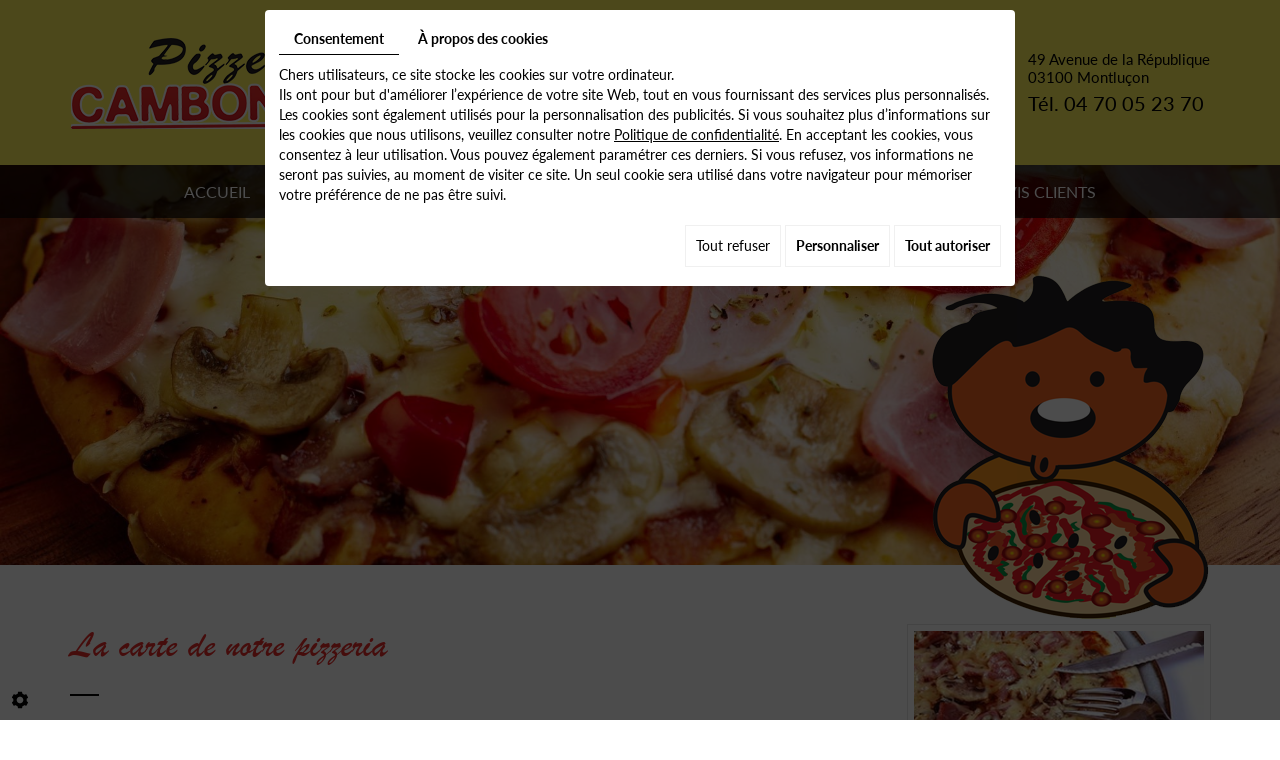

--- FILE ---
content_type: text/html; charset=UTF-8
request_url: https://www.pizza-montlucon-cambonense.fr/fr/en-livraison
body_size: 17935
content:
                                                <!doctype html>
<html lang="fr">
    <head>
        
        <meta charset="utf-8">
        <title>Carte pizzeria Montluçon - Pizza Cambonense</title>
        <meta name="description" content="Découvrez la carte de notre pizzeria à Montluçon et faites votre choix en toute facilité ! Livraison sur Montluçon, Desertines, Domerat, Saint-Victor, Lauvault-Saint-Anne, Premilhat et Saut.">
        <meta name="language" content="fr">
        <meta name="Geography" content="Montluçon, FR, 03100">
        <meta name="customer" content="FR-C11027">
        <meta name="author" content="">
        <meta name="copyright" content="Proximedia" /><meta name="robots" content="FOLLOW" />
        <meta http-equiv="imagetoolbar" content="no">
        <meta http-equiv="X-UA-Compatible" content="IE=edge,chrome=1">
		<meta name="google-site-verification" content="pO_TVJu6B1bhlfCcv0cBNUqr6RBbH6bVkw4cTZvK9dw" />
        <link rel="icon" href="https://www.pizza-montlucon-cambonense.fr/media/images/favicon.png" type="image/x-icon">
        <meta name="viewport" content="width=device-width, initial-scale=1">

        <link rel="stylesheet" href="https://cdnnen.proxi.tools/assets/Core/libs/font-awesome-4/css/font-awesome.min.css" type="text/css" media="all"/>
<link rel="stylesheet" href="https://cdnnen.proxi.tools/assets/Core/libs/jquery/fancybox/jquery.fancybox.css" type="text/css" media="all"/>
<link rel="stylesheet" href="https://cdnnen.proxi.tools/assets/Core/libs/superbanner/camera.css" type="text/css" media="all"/>
<link rel="stylesheet" href="https://cdnnen.proxi.tools/assets/Core/libs/galleryn/galleryn.css" type="text/css" media="all"/>
<link rel="stylesheet" href="https://cdnnen.proxi.tools/assets/Core/styles/validationEngine/validationEngine.jquery.css" type="text/css" media="all"/>
<link rel="stylesheet" href="https://cdnnen.proxi.tools/assets/Core/styles/validationEngine/template.css" type="text/css" media="all"/>
<link rel="stylesheet" href="https://cdnnen.proxi.tools/res/bebook/css/front/bizbook.css" type="text/css" media="all"/>
<link rel="stylesheet" href="https://cdnnen.proxi.tools/assets/Core/libs/frogadmin/jquery-ui-1.7.1.custom.css" type="text/css" media="all"/>
<link rel="stylesheet" href="https://cdnnen.proxi.tools/assets/Core/libs/uploadify/uploadify.css" type="text/css" media="all"/>
<link rel="stylesheet" href="https://www.pizza-montlucon-cambonense.fr/media/css/template.css" type="text/css" media="all"/>
<link rel="stylesheet" href="https://www.pizza-montlucon-cambonense.fr/media/css/custom.css" type="text/css" media="all"/>
<link rel="stylesheet" href="https://cdnnen.proxi.tools/assets/Contactv2/styles/front/contactv2-default.css" type="text/css" media="all"/>
<link rel="stylesheet" href="https://cdnnen.proxi.tools/assets/Guestbookv2/styles/front/guestbookv2.css" type="text/css" media="all"/>
<link rel="stylesheet" href="https://cdnnen.proxi.tools/assets/Core/styles/sandwich.css" type="text/css" media="all"/>
		
		<script type="text/javascript" src="https://cdnnen.proxi.tools/assets/Core/libs/jquery/jquery.1.7.2.js"></script>
<script type="text/javascript" src="https://cdnnen.proxi.tools/assets/Core/libs/jquery/jquery.ui.js"></script>
<script type="text/javascript" src="https://cdnnen.proxi.tools/assets/Core/libs/jquery/jquery.lazyload.min.js"></script>
<script type="text/javascript" src="https://cdnnen.proxi.tools/assets/Core/libs/jquery/jPages/jPages.js"></script>
<script type="text/javascript" src="https://cdnnen.proxi.tools/assets/Core/libs/galleryn/galleryn.js"></script>

		            <meta property="og:title" content="Carte pizzeria Montluçon - Pizza Cambonense">
            <meta property="og:type" content="website">
            <meta property="og:url" content="https://www.pizza-montlucon-cambonense.fr">
            <meta property="og:image" content="https://www.pizza-montlucon-cambonense.fr/media/images/logo.png">
            <meta property="og:site_name" content="CAMBONENSE">
                
        
        <script type="text/javascript">
            $(function() {
                $('#my-mmenu').mmenu({
                   "extensions": ["border-full", "pagedim-black"]
                });
            });
        </script>
        
        <script type="text/javascript" src="https://cdnnen.proxi.tools/assets/Core/libs/superbanner/jquery.easing.1.3.js"></script>
<script type="text/javascript" src="https://cdnnen.proxi.tools/assets/Core/libs/superbanner/camera.min.js"></script>
        <script type="text/javascript">
    $(document).ready(function() {
        if (window.matchMedia("(max-width: 767px)").matches) {
            if ($('#js-marketingSlider').length) {
                $("#js-marketingSlider").camera({
                    height: "300px", /* à modifier */
                    navigation: false,
                    playPause: false,
                    loader: 'none'
                });
            } ;
        } else if (window.matchMedia("(max-width: 991px)").matches) {
            if ($('#js-marketingSlider').length) {
                $("#js-marketingSlider").camera({
                    height: "400px", /* à modifier */
                    navigation: false,
                    playPause: false,
                    loader: 'none'
                });
            } ;
        } else {
            if ($('#js-marketingSlider').length) {
                $("#js-marketingSlider").camera({
                    height: "400px", /* à modifier */
                    navigation: false,
                    playPause: false,
                    loader: 'none'
                });
            } ;
        }
    });
    </script>
<link rel="canonical" href="https://www.pizza-montlucon-cambonense.fr/fr/en-livraison"></head>
<body class="pageTemplate">
<div class="mm-page">
    <header id="top">
        <div class='container'>
           <div class="row">
             <div class="col-sm-4">
					<div id="logo">
						<a href="/" title="CAMBONENSE">
							<img src="https://www.pizza-montlucon-cambonense.fr/media/images/logo.png" alt="CAMBONENSE" class="logo">
						</a>
					</div>
             </div>
             <div class="col-sm-4">
                 <img src="https://www.pizza-montlucon-cambonense.fr/media/images/logo01.png" alt="Saveur Authentigue" title="Saveur Authentigue" class="logo01">
             </div>
             <div class="col-sm-4">
					<div itemscope itemtype="http://schema.org/LocalBusiness" class="vcard">
						<div itemprop="name" class="fn org">CAMBONENSE</div>
						<div class="adr" itemprop="address" itemscope itemtype="http://schema.org/PostalAddress">
							<div itemprop="streetAddress" class="street-address">49 Avenue de la République  </div>
							<span itemprop="postalCode" class="postal-code">03100</span>
							<span itemprop="addressLocality" class="locality">Montluçon</span>
						</div>
						  <div class="tel work">
							Tél. <a tabIndex="-1" href="tel:04 70 05 23 70"><span itemprop="telephone">04 70 05 23 70</span></a>
						  </div>
						  <div class="tel cell">
							<a tabIndex="-1" href="tel:"><span itemprop="telephone"></span></a>
						  </div>
                        <div class="mail">Email : <a href="mailto:contact@pizza-montlucon-cambonense.fr"><span itemprop="email">contact@pizza-montlucon-cambonense.fr</span></a></div>
                        <div class="tva">N°TVA : <span itemprop="vatID">FR19424689735</span></div>
					</div>
             </div>
           </div>
        </div>
    </header>
    <a href="#my-mmenu" id="openMobileNav"><i class="fa fa-bars"></i></a>
    <nav id="my-mmenu">
        
			<ul>
							<li class="" >
					<a href="/" id="Accueil" >
						Accueil</a>
									</li>
							<li class="" >
					<a href="/fr/a-emporter" >
						A emporter</a>
									</li>
							<li class="selected" >
					<a href="/fr/en-livraison" >
						En livraison</a>
									</li>
							<li class="" >
					<a href="/fr/nouvelles-pizzas" id="Actualités" >
						Actualit&eacute;s</a>
											
			<ul>
							<li class="" >
					<a href="/fr/mise-a-jour-de-la-carte-et-des-menus" >
						Mise &agrave; jour de la carte et des menus</a>
									</li>
																	</ul>
									
									</li>
							<li class="" >
					<a href="/fr/photos-pizzeria" id="Galerie photo" >
						Galerie photo</a>
									</li>
							<li class="" >
					<a href="/fr/avis-clients" >
						Avis clients</a>
									</li>
																	</ul>
									
    </nav>
    <section class="marketing marketing1"> 
       <div class="marketing-slider">
         
    <div class="fluid_container">
        <div class="camera_wrap  camera_black_skin" id="js-marketingSlider">
                            <div data-thumb="https://www.pizza-montlucon-cambonense.fr/media/images/gallery/1/thumb/12.jpg" data-src="https://www.pizza-montlucon-cambonense.fr/media/images/gallery/1/big/12.jpg">
                                    </div>
                            <div data-thumb="https://www.pizza-montlucon-cambonense.fr/media/images/gallery/1/thumb/17.jpg" data-src="https://www.pizza-montlucon-cambonense.fr/media/images/gallery/1/big/17.jpg">
                                    </div>
                            <div data-thumb="https://www.pizza-montlucon-cambonense.fr/media/images/gallery/1/thumb/18.jpg" data-src="https://www.pizza-montlucon-cambonense.fr/media/images/gallery/1/big/18.jpg">
                                    </div>
                    </div>
    </div>

       </div>
		<div id="nav-spacer"></div>
        <nav class="main-nav">
           <div class="container">
				
			<ul class="sf-menu">
							<li class="" id="menu_1">
					<a href="/" id="Accueil" >
						Accueil</a>
									</li>
							<li class="" id="menu_2">
					<a href="/fr/a-emporter" >
						A emporter</a>
									</li>
							<li class="selected" id="menu_3">
					<a href="/fr/en-livraison" >
						En livraison</a>
									</li>
							<li class="" id="menu_4">
					<a href="/fr/nouvelles-pizzas" id="Actualités" >
						Actualit&eacute;s</a>
											
			<ul>
							<li class="" >
					<a href="/fr/mise-a-jour-de-la-carte-et-des-menus" >
						Mise &agrave; jour de la carte et des menus</a>
									</li>
																	</ul>
									
									</li>
							<li class="" id="menu_6">
					<a href="/fr/photos-pizzeria" id="Galerie photo" >
						Galerie photo</a>
									</li>
							<li class="" id="menu_11">
					<a href="/fr/avis-clients" >
						Avis clients</a>
									</li>
																	</ul>
									
                <nav class="language"></nav>
           </div>
        </nav>
     </section>
        
        <section class="content">
    <div class="container">
        <article>
            <nav class="language"></nav>
            <div class="text-resize">
                
    <div class="text-resize">
        <div><img class="image-right fr-fic fr-dii" title="La carte de notre pizzeria" src="/media/images/upload/ill2.jpg" alt="La carte de notre pizzeria" width="302" height="150"></div><h1>La carte de notre pizzeria</h1><p>Découvrez ici la <strong>carte de notre pizzeria à Montluçon</strong></p><p>Nous vous proposons de livrer vos commandes sur Montluçon, Désertines, Domérat, Saint-Victor, Lavault-Saint-Anne, Prémilhat et Sault, sous réserve de distance.</p><p>Livraisons sous conditions et majoration de 2 à 5 € selon la distance, si hors secteur.</p><p>Paiement : Espèces, CB, tickets restaurants et chèques restaurant admis.</p><div style="clear: both; height: 0px;">&nbsp;</div><div class="box_acc"><h2>Boissons</h2></div><div class="show_me_acc"><table class="table-style" width="100%"><tbody><tr><td>Eau Cristalline ou San Pellegrino 50cl</td><td class="prix">1,50€</td></tr><tr><td>Coca-Cola, Coca Cherry, Ice Tea, Oasis 33cl</td><td>2,00€</td></tr><tr><td>Coca-Cola 1,25L</td><td>3,50€</td></tr><tr><td>Orangina 1,50L</td><td>3,50€</td></tr><tr><td>Ice Tea 1L</td><td>3,50€</td></tr><tr><td>Heineken 33cl</td><td class="prix">2,30€</td></tr><tr><td>Desperados 50cl</td><td>4,00€</td></tr><tr><td>Pietra (Bière Premium Corse) 50cl</td><td>5,00€</td></tr><tr><td>Vin rouge Côte du Rhône AOP 75cl</td><td>8,00€</td></tr><tr><td>Vin rosé Vaucluse IGP 75cl</td><td>8,00€</td></tr><tr><td>Vin Premium rosé d'origine Corse IGP Ile de Beauté dit Réserve de PADULONE, mis en bouteille à la propriété, 75cl</td><td>12,00€</td></tr></tbody></table></div><div class="box_acc"><h2>Ingrédients supplémentaires</h2></div><div class="show_me_acc"><table class="table-style" width="100%"><tbody><tr><td>Ingrédient supplémentaire Petite pizza</td><td class="prix">1.50 € &nbsp;&nbsp;</td></tr><tr><td>Supplément sur Moyenne pizza</td><td>1.90 € &nbsp;</td></tr><tr><td>Supplément sur Grande pizza</td><td>2,30 € &nbsp;</td></tr><tr><td>Pizza 50/50</td><td>2,00 € &nbsp;</td></tr><tr><td>Crème, œuf, oignons</td><td>1,00 €</td></tr></tbody></table></div><div class="box_acc"><h2>Nos accompagnements</h2></div><div class="show_me_acc"><table class="table-style" width="100%"><tbody><tr><td>Nuggets par 8 ou Chicken Wings par 6</td><td>6.00 €</td></tr><tr><td>Nuggets par 17 ou Chicken Wings par 14</td><td>11.00 €</td></tr><tr><td>Potatoes 250g</td><td>3.00 €</td></tr><tr><td>Lasagnes (Pâte à la sauce tomate, bœuf, Béchamel, fromage) 400g</td><td class="prix">8.00 € &nbsp;</td></tr></tbody></table></div><div class="box_acc"><h2>Nos desserts</h2></div><div class="show_me_acc"><table class="table-style" width="100%"><tbody><tr><td>Calzone Bueno (Crème à l’anglaise, Pâte onctueuse aux noisettes saveur chocolat blanc, éclats croustillants de biscuit, dés de KINDER BUENO, sur lit de chocolat noir)</td><td class="prix">8,00€ /9,00€</td></tr><tr><td>Brownies</td><td class="prix">3,50€</td></tr><tr><td>Pot de glace Häagen-Dazs (Van. Pécan, Macadamia ou Caramel beurre salé) 500ml</td><td class="prix">8,00€</td></tr></tbody></table></div><div class="box_acc"><h2>Nos pizzas – base crème fraîche</h2></div><div class="show_me_acc"><table class="table-style fr-table-selection-hover" width="100%"><tbody><tr><td>&nbsp;</td><td class="prix">29cm</td><td class="prix">33cm</td><td class="prix">40cm</td></tr><tr><td><p>Crémière<br>Crème, bleu, chèvre, fromage</p></td><td class="prix">13.00 €</td><td class="prix">15.00 €</td><td class="prix">18.20 €</td></tr><tr><td><p>Cambo<br>Crème, pommes de terre, lardons, oignons, fromage</p></td><td class="prix">13.00 €</td><td class="prix">15.00 €</td><td class="prix">18.20 €</td></tr><tr><td><p>Nordique<br>Crème, saumon fumé, champignons, fromage</p></td><td class="prix">13.00 €</td><td class="prix">15.40 €</td><td class="prix">18.50 €</td></tr><tr><td><p>Raclette<br>Crème, pommes de terre, raclette, 2 jambons, fromage</p></td><td class="prix">13.00 €</td><td class="prix">15.40 €</td><td class="prix">18.50 €</td></tr><tr><td><p>Tartiflette<br>Crème, pommes de terre, oignons, lardons, jambon, reblochon, fromage</p></td><td class="prix">13.00 €</td><td class="prix">15.40 €</td><td class="prix">18.50 €</td></tr><tr><td><p>Rustique<br>Crème, bleu, chèvre, jambon, pommes de terre, fromage</p></td><td class="prix">13.00 €</td><td class="prix">15.40 €</td><td class="prix">18.50 €</td></tr><tr><td><p>Kebab<br>Boeuf haché, oignons, viande à kébab, sauce blanche</p></td><td class="prix">13.00 €</td><td class="prix">15.40 €</td><td class="prix">18.50 €</td></tr><tr><td><p>California<br>Crème, jambon, boeuf haché, poivrons, fromage</p></td><td class="prix">13.00 €</td><td class="prix">15.00 €</td><td class="prix">18.20 €</td></tr><tr><td><p>Dame Blanche<br>Crème, champignons frais, jambon, lardons, fromage</p></td><td class="prix">13.00 €</td><td class="prix">15.00 €</td><td class="prix">18.20 €</td></tr><tr><td><p>Campione<br>Crème, pomme de terre, boeuf haché, lardons, fromage</p></td><td class="prix">13.00 €</td><td class="prix">15.00 €</td><td class="prix">18.20 €</td></tr><tr><td><p>Lorraine<br>Crème, pommes de terre, jambon, fromage</p></td><td class="prix">13.00 €</td><td class="prix">15.00 €</td><td class="prix">18.20 €</td></tr><tr><td><p>Hawaïenne<br>Crème, jambon, ananas, miel, fromage</p></td><td class="prix">13.00 €</td><td class="prix">15.00 €</td><td class="prix">18.20 €</td></tr><tr><td><p>Gourmande<br>Crème, chèvre, miel, noix, fromage</p></td><td class="prix">13.00 €</td><td class="prix">15.00 €</td><td class="prix">18.20 €</td></tr><tr><td><p>Foie gras<br>Foie gras, champignons sauvages, oignons</p></td><td><br></td><td><br></td><td>22.00 €</td></tr></tbody></table></div><div class="box_acc"><h2>Nos pizzas – base tomate</h2></div><div class="show_me_acc"><table class="table-style" width="100%"><tbody><tr><td>&nbsp;</td><td class="prix">29cm</td><td class="prix">33cm</td><td class="prix">40cm</td></tr><tr><td><p>Margarita<br>Mozzarella, emmental</p></td><td class="prix">11.00 €</td><td class="prix">13.00 €</td><td class="prix">15.00 €</td></tr><tr><td><p>Reine<br>Jambon, champignon frais, fromage</p></td><td>12.50 €</td><td>14.20 €</td><td>17.70 €</td></tr><tr><td><p>4 Fromages<br>Bleu, chèvre, mozzarella, crème, emmental</p></td><td>13.00 €</td><td>15.00 €</td><td>18.20 €</td></tr><tr><td><p>Capri<br>Jambon, oeuf, champignon frais, crème fromage</p></td><td>13.00 €</td><td>15.00 €</td><td>18.00 €</td></tr><tr><td><p>Larzac<br>Jambon, chèvre, champignon frais, crème, fromage</p></td><td>13.00 €</td><td>15.00 €</td><td>18.00 €</td></tr><tr><td><p>Calzone<br>Champignons frais, jambon, oeufs, crème (pizza en chausson), fromage</p></td><td><br></td><td>13.00 €</td><td>15.00 €</td></tr><tr><td><p>Complète<br>Jambon de pays, chèvre, champignons frais, oeuf, fromage</p></td><td>13.00 €</td><td>15.00 €</td><td>18.20 €</td></tr><tr><td><p>Végétarienne<br>Aubergines grillées, mais, poivrons, ail, crème, fromage</p></td><td>13.00 €</td><td>15.00 €</td><td>18.20 €</td></tr><tr><td><p>4 saisons<br>Champignon frais, artichauts, poivrons, olive, jambon, oignons, fromage</p></td><td>13.00 €</td><td>15.00 €</td><td>18.50 €</td></tr><tr><td><p>Romaine<br>Poivrons, champignons frais, chorizo, fromage</p></td><td>13.00 €</td><td>15.00 €</td><td>18.20 €</td></tr><tr><td><p>Macho<br>Chorizo, merguez, poivrons, fromage</p></td><td>13.00 €</td><td>15.00 €</td><td>18.20 €</td></tr><tr><td><p>Etna<br>Boeuf haché, merguez, oignons, crème, fromage</p></td><td>13.00 €</td><td>15.00 €</td><td>18.20 €</td></tr><tr><td><p>Orientale<br>Bœuf haché, oignons, poivrons, crème, fromage</p></td><td>13.00 €</td><td>15.00 €</td><td>18.20 €</td></tr><tr><td><p>Mexicaine<br>Bœuf haché, chorizo, maïs, crème, fromage</p></td><td>13.00 €</td><td>15.00 €</td><td>18.20 €</td></tr><tr><td><p>Calabre<br>Champignons frais, boeuf haché, crème, moutarde à l’ancienne, fromage</p></td><td>13.00 €</td><td>15.00 €</td><td>18.20 €</td></tr><tr><td><p>Milanaise<br>Blanc de volaille, lardons, crème, fromage</p></td><td>13.00 €</td><td>15.00 €</td><td>18.20 €</td></tr><tr><td><p>Basquaise<br>Oignons, blancs de volaille, poivron, curry, crème, fromage</p></td><td>13.00 €</td><td>15.00 €</td><td>18.20 €</td></tr><tr><td><p>Normande<br>Boeuf haché, blancs de volaille, boursin, fromage</p></td><td>13.00 €</td><td>15.00 €</td><td>18.20 €</td></tr><tr><td><p>Paysanne<br>Andouillette, bleu, champignons frais, crème, fromage</p></td><td>13.00 €</td><td>15.00 €</td><td>18.20 €</td></tr><tr><td><p>Burger<br>Boeuf, oignons, cornichons, cheddar, sauce burger, fromage</p></td><td>13.00 €</td><td>15.00 €</td><td>18.50 €</td></tr><tr><td><p>Florentina<br>Pommes de terre, lardons, crème, fromage</p></td><td>13.00 €</td><td>15.00 €</td><td>18.50 €</td></tr><tr><td><p>Auvergnate<br>Pommes de terre, lardons, oignon, Saint Nectaire, fromage</p></td><td>13.00 €</td><td>15.00 €</td><td>18.50 €</td></tr><tr><td><p>Campagnarde<br>Pommes de terre, andouillette, oignons, crème, fromage</p></td><td>13.00 €</td><td>15.00 €</td><td>18.50 €</td></tr><tr><td><p>Neptune<br>Thon, crème, fromage</p></td><td>13.00 €</td><td>15.00 €</td><td>18.20 €</td></tr><tr><td><p>Pacifique<br>Saumon fumé, crevettes, fromage</p></td><td>13.00 €</td><td>15.00 €</td><td>18.20 €</td></tr><tr><td><p>Sicilienne<br>Oignons, anchois, olives, câpres, fromage</p></td><td>13.00 €</td><td>15.00 €</td><td>18.20 €</td></tr><tr><td><p>Océane<br>Fruits de mer, persillade, fromage</p></td><td>13.00 €</td><td>15.00 €</td><td>18.20 €</td></tr><tr><td class="fr-selected-cell"><p>Tomates,Escargots,Champignons&nbsp;sauvages,persillade, fromage</p></td><td><br></td><td><br></td><td>22.00 €</td></tr></tbody></table></div><!--
<div class="box_acc last-acc">

	<h2>Nouveautés</h2>
</div>
<div class="show_me_acc last-acc">

	<table class="table-style" width="100%">
		<tbody>
			<tr>
				<td> </td>
				<td class="prix">Petite - 29cm</td>
				<td class="prix">Moyenne - 33cm</td>
				<td class="prix">Grande - 40cm</td>
			</tr>
			<tr>
				<td>

					<p>Gourmande
						<br>Crème, chèvre, miel, noix, fromage</p>
				</td>
				<td class="prix">11.90 €</td>
				<td class="prix">14.00 €</td>
				<td class="prix">17.20 €</td>
			</tr>
			<tr>
				<td>

					<p>California
						<br>Crème, jambon, bœuf haché, poivron, fromage</p>
				</td>
				<td>11.90 €
					<br>
				</td>
				<td>14.00 €</td>
				<td>17.20 €</td>
			</tr>
			<tr>
				<td>

					<p>Dame blanche
						<br>Crème, champignons frais, jambon, lardons, fromage</p>
				</td>
				<td>11.90 €
					<br>
				</td>
				<td>14.00 €
					<br>
				</td>
				<td>17.20 €
					<br>
				</td>
			</tr>
			<tr>
				<td>

					<p>Campione
						<br>Crème, pommes de terre, bœuf haché, lardons, fromage</p>
				</td>
				<td>11.90 €
					<br>
				</td>
				<td>14.00 €
					<br>
				</td>
				<td>17.20 €
					<br>
				</td>
			</tr>
			<tr>
				<td>Mini pizza - 26cm</td>
				<td colspan="3">10.00 € Livrée, 9.00 € emportée</td>
			</tr>
		</tbody>
	</table>
</div>
--><p><br></p><p>REMISE de 1 € sur les pizzas EMPORTEES. Les prix affichés tiennent compte de la REMISE<br>Viandes compatibles avec le rite musulman, sauf le BOEUF (100% halal sur demande)<br>Notre fromage est un subtil mélange Emmental/Mozzarella Tous nos fromages sont pasteurisés, sauf le REBLOCHON Les pizzas moitié-moitié seront facturées 2,00 €</p><p>Si vous préférez, vous pouvez également venir chercher votre commande directement à la pizzeria. Consultez la carte de nos <a title="découvrir les produits de restauration rapide à emporter" href="/fr/restauration-rapide">produits de restauration rapide à emporter</a> !</p><p><br></p><p><br></p><p><br></p>
    </div>

                
            </div>
            <div class="clearfix"></div>
        </article>
    </div>
</section>
<footer class="footer">
    <div class="container">
        <div class="row">
            <div class="col-md-4 col-sm-12">
				<a href="/" title="CAMBONENSE"><img src="https://www.pizza-montlucon-cambonense.fr/media/images/footer-logo.png" class="footer-logo logo" alt="CAMBONENSE"></a>
            </div>
            <div class="col-md-4 col-sm-12">
                <div itemscope itemtype="http://schema.org/LocalBusiness" class="footer-card">
                    <div itemprop="name">CAMBONENSE</div>
                    <div class="adr" itemprop="address" itemscope itemtype="http://schema.org/PostalAddress">
                        <div itemprop="streetAddress">49 Avenue de la République  </div>
                        <span itemprop="postalCode">03100</span> 
                        <span itemprop="addressLocality">Montluçon</span>
                    </div>
                    <div class="tel work">
                        Tél. <a tabIndex="-1" href="tel:04 70 05 23 70"><span itemprop="telephone">04 70 05 23 70</span></a>
                    </div>
                    <div class="tel cell">
                        <a tabIndex="-1" href="tel:"><span itemprop="telephone"></span></a>
                    </div>
					<div class="email">Email : <a href="mailto:contact@pizza-montlucon-cambonense.fr"><span itemprop="email">contact@pizza-montlucon-cambonense.fr</span></a></div>
					<div class="tva">N°TVA : <span itemprop="vatID">FR19424689735</span></div>
                </div>
            </div>
            <div class="col-md-4 col-sm-12">
                <div id="ContainerBlockSocial" class="ContainerBlockSocial">
																		<a href="https://www.facebook.com/sharer/sharer.php?u=https://www.pizza-montlucon-cambonense.fr/fr/en-livraison" title="Facebook" target="_blank" style="fill: #fff;background-color: #4267B2;padding: 5px 8px 5px 8px;border-radius: 3px;display: inline-grid;" class="link-ico share-facebook"><svg xmlns="http://www.w3.org/2000/svg" height="1em" viewBox="0 0 320 512" style="vertical-align: inherit;" class="svg-ico svg-facebook"><path d="M279.14 288l14.22-92.66h-88.91v-60.13c0-25.35 12.42-50.06 52.24-50.06h40.42V6.26S260.43 0 225.36 0c-73.22 0-121.08 44.38-121.08 124.72v70.62H22.89V288h81.39v224h100.17V288z"/></svg></a>
															<a href="https://twitter.com/intent/tweet?url=https://www.pizza-montlucon-cambonense.fr/fr/en-livraison" title="X" target="_blank" style="fill: #fff;background-color: #000;padding: 5px;border-radius: 3px;display: inline-grid;" class="link-ico share-x"><svg xmlns="http://www.w3.org/2000/svg" height="1em" viewBox="0 0 512 512" style="vertical-align: inherit;" class="svg-ico svg-x"><path d="M389.2 48h70.6L305.6 224.2 487 464H345L233.7 318.6 106.5 464H35.8L200.7 275.5 26.8 48H172.4L272.9 180.9 389.2 48zM364.4 421.8h39.1L151.1 88h-42L364.4 421.8z"/></svg></a>
															</div>

            </div>
        </div>
        
		<div class="footer-nav">
            <p>
                <small>
                    <a title="Mentions légales" href="/fr/mentions-legales">Mentions légales</a> 
                </small>
            </p>
        </div>
    </div>
</footer>
<!-- javascripts -->
<!--[if IE]>
<script src="http://html5shiv.googlecode.com/svn/trunk/html5.js"></script>
<![endif]-->
<script type="text/javascript" src="https://cdnnen.proxi.tools/assets/Core/libs/jquery/fancybox/jquery.fancybox.js"></script>
<script type="text/javascript" src="https://cdnnen.proxi.tools/assets/Core/libs/jquery/fancybox/jquery.mousewheel.pack.js"></script>
<script type="text/javascript" src="https://cdnnen.proxi.tools/assets/Core/libs/superbanner/jquery.easing.1.3.js"></script>
<script type="text/javascript" src="https://cdnnen.proxi.tools/assets/Core/libs/superbanner/camera.min.js"></script>
<script type="text/javascript" src="https://cdnnen.proxi.tools/assets/Core/libs/jquery/jquery.validationEngine.js"></script>
<script type="text/javascript" src="https://cdnnen.proxi.tools/assets/Contactv2/scripts/front/contactv2.js"></script>
<script type="text/javascript" src="https://cdnnen.proxi.tools/assets/Core/libs/jquery/validationEngine/jquery.validationEngine-fr.js"></script>
<script type="text/javascript" src="https://cdnnen.proxi.tools/assets/Core/libs/uploadify/jquery.uploadify.v2.1.4.js"></script>
<script type="text/javascript" src="https://cdnnen.proxi.tools/assets/Guestbookv2/scripts/front/guestbookv2.js"></script>
<script type="text/javascript" src="https://www.pizza-montlucon-cambonense.fr/media/js/app.min.js"></script>
<script type="text/javascript" src="https://cdnnen.proxi.tools/assets/Core/scripts/sandwich.js"></script>

<a class="cd-top" href="#0">Top</a>
</div>
<script type="text/javascript">
	document.cookie = "scrollposition=;Path=/;expires=Thu, 01 Jan 1970 00:00:01 GMT;";
</script>
<div id="sdgdpr_modal_wrapper" style="display:block;">
	<div id="sdgdpr_modal">
		<div id="sdgdpr_modal_inner">
			<div class="sdgdpr_modal_nav">
				<ul class="nav-gdpr">
					<li class="sdgdpr_modal_nav_consent"><a href="javascript:void(0);" onclick="gdprShowConsent();" class="active">Consentement</a></li>
					<li class="sdgdpr_modal_nav_about"><a href="javascript:void(0);" onclick="gdprShowAbout();">À propos des cookies</a></li>
				</ul>
			</div>
			<div id="sdgdpr_modal_body">
				Chers utilisateurs, ce site stocke les cookies sur votre ordinateur.<br>
Ils ont pour but d'améliorer l’expérience de votre site Web, tout en vous fournissant des services plus personnalisés. Les cookies sont également utilisés pour la personnalisation des publicités. Si vous souhaitez plus d’informations sur les cookies que nous utilisons, veuillez consulter notre
				<a id="cookie_url" class="sdprivacy_action" href="/fr/confidentiality_ws" target="_blank">Politique de confidentialité</a>.
				En acceptant les cookies, vous consentez à leur utilisation. Vous pouvez également paramétrer ces derniers. Si vous refusez, vos informations ne seront pas suivies, au moment de visiter ce site. Un seul cookie sera utilisé dans votre navigateur pour mémoriser votre préférence de ne pas être suivi.
			</div>
			<div class="btn-bl-gdpr">
				<a href="javascript: void(0);" id="sdgdpr_modal_buttons-reject" class="btn-gdpr">Tout refuser</a>
				<a href="javascript: void(0);" id="sdgdpr_modal_buttons-complex" class="btn-gdpr btn-params">Personnaliser</a>
				<a href="javascript: void(0);" id="sdgdpr_modal_buttons-agree" class="btn-gdpr btn-agree">Tout autoriser</a>
			</div>
		</div>
	</div>
</div>
<div id="consent_wrapper_advanced" class="consent_preferences" style="display: none;">
	<div class="privacy_prompt">
		<div class="sdgdpr_modal_nav">
			<ul class="nav-gdpr">
				<li class="sdgdpr_modal_nav_consent"><a href="javascript:void(0);" onclick="gdprShowConsent();" class="active">Consentement</a></li>
				<li class="sdgdpr_modal_nav_about"><a href="javascript:void(0);" onclick="gdprShowAbout();">À propos des cookies</a></li>
			</ul>
		</div>
		<div id="privacy_prompt_content">
			<section class="accordion">
				<div class="tab">
					<input type="checkbox" name="accordion-1" id="cb1">
					<label for="cb1" class="tab__label">
						<b>Cookies strictement nécessaires</b>
					</label>
					<div class="sdgdpradv_grid">
						<div class="sdgdpradv_desc">
							Ces cookies sont absolument nécessaires au bon fonctionnement du site et ne peuvent pas être désactivés. Ils ne stockent aucune donnée personnelle.
						</div>
						<div class="sdgdpradv_status">
							<input type="checkbox" class="toggle" id="toggle_cat6" checked="" disabled="" data-used="true">
							<label tabindex="0" for="toggle_cat6" id="label_cat6">
								<span class="off"> </span>
								<span class="idle"> </span>
								<span class="on"> </span>
							</label>
						</div>
					</div>
					<div class="tab__content">
																																												<div class="cat_cookies_gr">
								<div class="type_cookies">Nom :</div>
								<div class="detail_cookies"> CookieGDPR2 &nbsp;</div>
								<div class="type_cookies">Valeur par défaut :</div>
								<div class="detail_cookies">0 &nbsp;</div>
								<div class="type_cookies">Description :</div>
								<div class="detail_cookies">Enregistrement du choix validant l'acceptation de tous les cookies</div>
								<div class="type_cookies">Expiration :</div>
								<div class="detail_cookies">+1 year </div>
							</div>
														<div class="cat_cookies_gr">
								<div class="type_cookies">Nom :</div>
								<div class="detail_cookies"> CookieGDPRAD &nbsp;</div>
								<div class="type_cookies">Valeur par défaut :</div>
								<div class="detail_cookies">0 &nbsp;</div>
								<div class="type_cookies">Description :</div>
								<div class="detail_cookies">Enregistrement du choix validant l'acceptation des cookies publicitaires</div>
								<div class="type_cookies">Expiration :</div>
								<div class="detail_cookies">+1 year </div>
							</div>
														<div class="cat_cookies_gr">
								<div class="type_cookies">Nom :</div>
								<div class="detail_cookies"> CookieGDPRTracking &nbsp;</div>
								<div class="type_cookies">Valeur par défaut :</div>
								<div class="detail_cookies">0 &nbsp;</div>
								<div class="type_cookies">Description :</div>
								<div class="detail_cookies">Enregistrement du choix validant l'acceptation des cookies de suivi</div>
								<div class="type_cookies">Expiration :</div>
								<div class="detail_cookies">+1 year </div>
							</div>
														<div class="cat_cookies_gr">
								<div class="type_cookies">Nom :</div>
								<div class="detail_cookies"> CookieGDPRAN &nbsp;</div>
								<div class="type_cookies">Valeur par défaut :</div>
								<div class="detail_cookies">0 &nbsp;</div>
								<div class="type_cookies">Description :</div>
								<div class="detail_cookies">Enregistrement du choix validant l'acceptation du consentement au stockage de Google Analytics</div>
								<div class="type_cookies">Expiration :</div>
								<div class="detail_cookies">+1 year </div>
							</div>
														<div class="cat_cookies_gr">
								<div class="type_cookies">Nom :</div>
								<div class="detail_cookies"> CookieGDPRADST &nbsp;</div>
								<div class="type_cookies">Valeur par défaut :</div>
								<div class="detail_cookies">0 &nbsp;</div>
								<div class="type_cookies">Description :</div>
								<div class="detail_cookies">Enregistrement du choix validant l'acceptation du consentement au stockage de données Google Ad</div>
								<div class="type_cookies">Expiration :</div>
								<div class="detail_cookies">+1 year </div>
							</div>
														<div class="cat_cookies_gr">
								<div class="type_cookies">Nom :</div>
								<div class="detail_cookies"> CookieGDPRADUD &nbsp;</div>
								<div class="type_cookies">Valeur par défaut :</div>
								<div class="detail_cookies">0 &nbsp;</div>
								<div class="type_cookies">Description :</div>
								<div class="detail_cookies">Enregistrement du choix validant l'acceptation du consentement aux données utilisateur Google</div>
								<div class="type_cookies">Expiration :</div>
								<div class="detail_cookies">+1 year </div>
							</div>
														<div class="cat_cookies_gr">
								<div class="type_cookies">Nom :</div>
								<div class="detail_cookies"> CookieGDPRADPERSO &nbsp;</div>
								<div class="type_cookies">Valeur par défaut :</div>
								<div class="detail_cookies">0 &nbsp;</div>
								<div class="type_cookies">Description :</div>
								<div class="detail_cookies">Enregistrement du choix validant l'acceptation du consentement à la personnalisation Google</div>
								<div class="type_cookies">Expiration :</div>
								<div class="detail_cookies">+1 year </div>
							</div>
														<div class="cat_cookies_gr">
								<div class="type_cookies">Nom :</div>
								<div class="detail_cookies"> mobile &nbsp;</div>
								<div class="type_cookies">Valeur par défaut :</div>
								<div class="detail_cookies">0 &nbsp;</div>
								<div class="type_cookies">Description :</div>
								<div class="detail_cookies">Enregistrement du choix qui porte sur le mode d'affichage du site, si on opte pour la version mobile au lieu de la version ordinateur</div>
								<div class="type_cookies">Expiration :</div>
								<div class="detail_cookies">+1 month </div>
							</div>
														<div class="cat_cookies_gr">
								<div class="type_cookies">Nom :</div>
								<div class="detail_cookies"> preferedLanguage &nbsp;</div>
								<div class="type_cookies">Valeur par défaut :</div>
								<div class="detail_cookies">en &nbsp;</div>
								<div class="type_cookies">Description :</div>
								<div class="detail_cookies">Enregistrement du choix de la langue préférée du visiteur</div>
								<div class="type_cookies">Expiration :</div>
								<div class="detail_cookies">+1 month </div>
							</div>
														<div class="cat_cookies_gr">
								<div class="type_cookies">Nom :</div>
								<div class="detail_cookies"> couponCodePost &nbsp;</div>
								<div class="type_cookies">Valeur par défaut :</div>
								<div class="detail_cookies"> &nbsp;</div>
								<div class="type_cookies">Description :</div>
								<div class="detail_cookies">Information temporaire qui porte sur l'utilisation d'un coupon relatif à un code postal, au moment de la commande e-commerce</div>
								<div class="type_cookies">Expiration :</div>
								<div class="detail_cookies"> temps de la session uniquement</div>
							</div>
														<div class="cat_cookies_gr">
								<div class="type_cookies">Nom :</div>
								<div class="detail_cookies"> lang &nbsp;</div>
								<div class="type_cookies">Valeur par défaut :</div>
								<div class="detail_cookies"> &nbsp;</div>
								<div class="type_cookies">Description :</div>
								<div class="detail_cookies">Langue courante du visiteur</div>
								<div class="type_cookies">Expiration :</div>
								<div class="detail_cookies">+30 days </div>
							</div>
														<div class="cat_cookies_gr">
								<div class="type_cookies">Nom :</div>
								<div class="detail_cookies"> domain &nbsp;</div>
								<div class="type_cookies">Valeur par défaut :</div>
								<div class="detail_cookies"> &nbsp;</div>
								<div class="type_cookies">Description :</div>
								<div class="detail_cookies">Nom de domaine du site</div>
								<div class="type_cookies">Expiration :</div>
								<div class="detail_cookies">+1 year </div>
							</div>
														<div class="cat_cookies_gr">
								<div class="type_cookies">Nom :</div>
								<div class="detail_cookies"> tok &nbsp;</div>
								<div class="type_cookies">Valeur par défaut :</div>
								<div class="detail_cookies"> &nbsp;</div>
								<div class="type_cookies">Description :</div>
								<div class="detail_cookies">Token du visiteur connecté au site e-commerce ou extranet</div>
								<div class="type_cookies">Expiration :</div>
								<div class="detail_cookies">+30 days </div>
							</div>
														<div class="cat_cookies_gr">
								<div class="type_cookies">Nom :</div>
								<div class="detail_cookies"> callrkey &nbsp;</div>
								<div class="type_cookies">Valeur par défaut :</div>
								<div class="detail_cookies"> &nbsp;</div>
								<div class="type_cookies">Description :</div>
								<div class="detail_cookies">Clé unique utilisée pour mettre en relation un visiteur et notre site web par téléphone</div>
								<div class="type_cookies">Expiration :</div>
								<div class="detail_cookies">+4 hours </div>
							</div>
														<div class="cat_cookies_gr">
								<div class="type_cookies">Nom :</div>
								<div class="detail_cookies"> PHPSESSID &nbsp;</div>
								<div class="type_cookies">Valeur par défaut :</div>
								<div class="detail_cookies"> &nbsp;</div>
								<div class="type_cookies">Description :</div>
								<div class="detail_cookies">NID, CONSENT, PHPSESSID sont des variables de session techniquement nécessaires qui permettent de suivre si un utilisateur est connecté ou non. Déposé par: Google Ireland Limited</div>
								<div class="type_cookies">Expiration :</div>
								<div class="detail_cookies"> temps de la session uniquement</div>
							</div>
														<div class="cat_cookies_gr">
								<div class="type_cookies">Nom :</div>
								<div class="detail_cookies"> CONSENT &nbsp;</div>
								<div class="type_cookies">Valeur par défaut :</div>
								<div class="detail_cookies"> &nbsp;</div>
								<div class="type_cookies">Description :</div>
								<div class="detail_cookies">NID, CONSENT, PHPSESSID sont des variables de session techniquement nécessaires qui permettent de suivre si un utilisateur est connecté ou non. Déposé par: Google Ireland Limited</div>
								<div class="type_cookies">Expiration :</div>
								<div class="detail_cookies">+5 year </div>
							</div>
														<div class="cat_cookies_gr">
								<div class="type_cookies">Nom :</div>
								<div class="detail_cookies"> CookieConsent &nbsp;</div>
								<div class="type_cookies">Valeur par défaut :</div>
								<div class="detail_cookies"> &nbsp;</div>
								<div class="type_cookies">Description :</div>
								<div class="detail_cookies">Stocke l'autorisation d'utilisation de cookies pour le domaine actuel par l'utilisateur</div>
								<div class="type_cookies">Expiration :</div>
								<div class="detail_cookies">+1 year </div>
							</div>
														<div class="cat_cookies_gr">
								<div class="type_cookies">Nom :</div>
								<div class="detail_cookies"> NID &nbsp;</div>
								<div class="type_cookies">Valeur par défaut :</div>
								<div class="detail_cookies"> &nbsp;</div>
								<div class="type_cookies">Description :</div>
								<div class="detail_cookies">NID, CONSENT, PHPSESSID sont des variables de session techniquement nécessaires qui permettent de suivre si un utilisateur est connecté ou non. Déposé par: Google Ireland Limited</div>
								<div class="type_cookies">Expiration :</div>
								<div class="detail_cookies">+6 month </div>
							</div>
													<br><br>
					</div>
				</div>
				<div class="tab">
					<input type="checkbox" name="accordion-1" id="cb2">
					<label for="cb2" class="tab__label"><b>Pixel de suivi</b></label>
					<div class="sdgdpradv_grid">
						<div class="sdgdpradv_desc">
							Le pixel de suivi permet aux plateformes de type réseaux sociaux (LinkedIn, Facebook …) de suivre votre navigation sur notre site et de créer des audiences sur base de vos intérêts, si vous êtes connectés à ceux-ci. Les données collectées sont anonymes. Grâce elles nous sommes en mesure de vous proposer des contenus et publicités en accord avec vos préférences sur ces mêmes plateformes.
						</div>
						<div class="sdgdpradv_status">
							<input type="checkbox" class="toggle" id="toggle_cat7" data-used="false">
							<label tabindex="0" for="toggle_cat7" id="label_cat7">
								<span class="off"> </span>
								<span class="idle"> </span>
								<span class="on"> </span>
							</label>
						</div>
					</div>
					<div class="tab__content">
																																												<div class="cat_cookies_gr">
								<div class="type_cookies">Nom:</div>
								<div class="detail_cookies"> IDE</div>
								<div class="type_cookies">Valeur par défaut:</div>
								<div class="detail_cookies">#</div>
								<div class="type_cookies">Description:</div>
								<div class="detail_cookies">doubleclick.net</div>
								<div class="type_cookies">Expiration:</div>
								<div class="detail_cookies">+1 month </div>
							</div>
													<div class="cat_cookies_gr">
								<div class="type_cookies">Nom:</div>
								<div class="detail_cookies"> gwcc</div>
								<div class="type_cookies">Valeur par défaut:</div>
								<div class="detail_cookies">#</div>
								<div class="type_cookies">Description:</div>
								<div class="detail_cookies"></div>
								<div class="type_cookies">Expiration:</div>
								<div class="detail_cookies">+4 months </div>
							</div>
													<div class="cat_cookies_gr">
								<div class="type_cookies">Nom:</div>
								<div class="detail_cookies"> loc</div>
								<div class="type_cookies">Valeur par défaut:</div>
								<div class="detail_cookies">#</div>
								<div class="type_cookies">Description:</div>
								<div class="detail_cookies"></div>
								<div class="type_cookies">Expiration:</div>
								<div class="detail_cookies">+1 year </div>
							</div>
											</div>
				</div>
				<div class="tab">
					<input type="checkbox" name="accordion-1" id="cb3">
					<label for="cb3" class="tab__label"><b>Analytics storage</b></label>
					<div class="sdgdpradv_grid">
						<div class="sdgdpradv_desc">
							Permet le stockage (tel que les cookies) lié aux analyses, par ex. durée de la visite.
						</div>
						<div class="sdgdpradv_status">
							<input type="checkbox" class="toggle" id="toggle_cat9" data-used="false">
							<label tabindex="0" for="toggle_cat9" id="label_cat9">
								<span class="off"> </span>
								<span class="idle"> </span>
								<span class="on"> </span>
							</label>
						</div>
					</div>
					<div class="tab__content">
																																							<div class="cat_cookies_gr">
								<div class="type_cookies">Nom:</div>
								<div class="detail_cookies"> _ga</div>
								<div class="type_cookies">Valeur par défaut:</div>
								<div class="detail_cookies">#</div>
								<div class="type_cookies">Description:</div>
								<div class="detail_cookies">Google (www.Google.Com) gère le Réseau Display de Google, un ensemble de millions de sites Web et d'applications mobiles alimentés par des annonces graphiques, y compris de nombreux services Google tels que YouTube. Google gère également la plate-forme de publicité numérique Doubleclick: la base de la technologie publicitaire pour la création, l'exécution et la gestion de publicités numériques pour les acheteurs, les vidéastes et les vendeurs du monde entier. La plate-forme Doubleclick comprend Doubleclick Advertising Exchange et Double Click Bid Manager. Déposé par: Google Ireland Limited</div>
								<div class="type_cookies">Expiration:</div>
								<div class="detail_cookies">+2 year </div>
							</div>
													<div class="cat_cookies_gr">
								<div class="type_cookies">Nom:</div>
								<div class="detail_cookies"> _gat_gtag_UA_</div>
								<div class="type_cookies">Valeur par défaut:</div>
								<div class="detail_cookies">#</div>
								<div class="type_cookies">Description:</div>
								<div class="detail_cookies">Ce cookie est placé par Google, ce qui constitue une amélioration significative pour le service Google Analytics, plus couramment utilisé. Ce cookie est utilisé pour identifier des identifiants d'utilisateur uniques sur la base d'un identifiant client généré de manière randomisée. Chaque fois qu'une page est ouverte, les données relatives au visiteur, à la session et à la campagne sont déterminées pour l'analyse de la page. Déposé par:Google Ireland Limited</div>
								<div class="type_cookies">Expiration:</div>
								<div class="detail_cookies">+1 minute </div>
							</div>
													<div class="cat_cookies_gr">
								<div class="type_cookies">Nom:</div>
								<div class="detail_cookies"> _gcl_au</div>
								<div class="type_cookies">Valeur par défaut:</div>
								<div class="detail_cookies">#</div>
								<div class="type_cookies">Description:</div>
								<div class="detail_cookies">Google (www.Google.Com) gère le Réseau Display de Google, un ensemble de millions de sites Web et d'applications mobiles alimentés par des annonces graphiques, y compris de nombreux services Google tels que YouTube. Google gère également la plate-forme de publicité numérique Doubleclick: la base de la technologie publicitaire pour la création, l'exécution et la gestion de publicités numériques pour les acheteurs, les vidéastes et les vendeurs du monde entier. La plate-forme Doubleclick comprend Doubleclick Advertising Exchange et Double Click Bid Manager. Déposé par: Google Ireland Limited</div>
								<div class="type_cookies">Expiration:</div>
								<div class="detail_cookies">+3 month </div>
							</div>
													<div class="cat_cookies_gr">
								<div class="type_cookies">Nom:</div>
								<div class="detail_cookies"> _gid</div>
								<div class="type_cookies">Valeur par défaut:</div>
								<div class="detail_cookies">#</div>
								<div class="type_cookies">Description:</div>
								<div class="detail_cookies">Google (www.Google.Com) gère le Réseau Display de Google, un ensemble de millions de sites Web et d'applications mobiles alimentés par des annonces graphiques, y compris de nombreux services Google tels que YouTube. Google gère également la plate-forme de publicité numérique Doubleclick: la base de la technologie publicitaire pour la création, l'exécution et la gestion de publicités numériques pour les acheteurs, les vidéastes et les vendeurs du monde entier. La plate-forme Doubleclick comprend Doubleclick Advertising Exchange et Double Click Bid Manager. Déposé par: Google Ireland Limited</div>
								<div class="type_cookies">Expiration:</div>
								<div class="detail_cookies">+1 day </div>
							</div>
													<div class="cat_cookies_gr">
								<div class="type_cookies">Nom:</div>
								<div class="detail_cookies"> 1P_JAR</div>
								<div class="type_cookies">Valeur par défaut:</div>
								<div class="detail_cookies">#</div>
								<div class="type_cookies">Description:</div>
								<div class="detail_cookies">Ce cookie est utilisé par Google pour collecter des statistiques sur les sites web et pour cibler les annonces. Déposé par: Google Ireland Limited</div>
								<div class="type_cookies">Expiration:</div>
								<div class="detail_cookies">+1 month </div>
							</div>
													<div class="cat_cookies_gr">
								<div class="type_cookies">Nom:</div>
								<div class="detail_cookies"> _GRECAPTCHA</div>
								<div class="type_cookies">Valeur par défaut:</div>
								<div class="detail_cookies">#</div>
								<div class="type_cookies">Description:</div>
								<div class="detail_cookies">Ce cookie est utilisé pour distinguer les humains des robots.</div>
								<div class="type_cookies">Expiration:</div>
								<div class="detail_cookies">+6 month </div>
							</div>
													<div class="cat_cookies_gr">
								<div class="type_cookies">Nom:</div>
								<div class="detail_cookies"> rc::a</div>
								<div class="type_cookies">Valeur par défaut:</div>
								<div class="detail_cookies">#</div>
								<div class="type_cookies">Description:</div>
								<div class="detail_cookies">Ce cookie est utilisé pour distinguer les humains des robots.</div>
								<div class="type_cookies">Expiration:</div>
								<div class="detail_cookies"> temps de la session uniquement</div>
							</div>
													<div class="cat_cookies_gr">
								<div class="type_cookies">Nom:</div>
								<div class="detail_cookies"> rc::c</div>
								<div class="type_cookies">Valeur par défaut:</div>
								<div class="detail_cookies">#</div>
								<div class="type_cookies">Description:</div>
								<div class="detail_cookies">Ce cookie est utilisé pour distinguer les humains des robots.</div>
								<div class="type_cookies">Expiration:</div>
								<div class="detail_cookies"> temps de la session uniquement</div>
							</div>
													<div class="cat_cookies_gr">
								<div class="type_cookies">Nom:</div>
								<div class="detail_cookies"> __Secure-3PAPISID</div>
								<div class="type_cookies">Valeur par défaut:</div>
								<div class="detail_cookies">#</div>
								<div class="type_cookies">Description:</div>
								<div class="detail_cookies">Third Google These cookies are used to deliver ads that are more relevant to you and your interests .google.com</div>
								<div class="type_cookies">Expiration:</div>
								<div class="detail_cookies">+2 year </div>
							</div>
													<div class="cat_cookies_gr">
								<div class="type_cookies">Nom:</div>
								<div class="detail_cookies"> __Secure-3PSID</div>
								<div class="type_cookies">Valeur par défaut:</div>
								<div class="detail_cookies">#</div>
								<div class="type_cookies">Description:</div>
								<div class="detail_cookies">Third Google These cookies are used to deliver ads that are more relevant to you and your interests .google.com</div>
								<div class="type_cookies">Expiration:</div>
								<div class="detail_cookies">+2 year </div>
							</div>
													<div class="cat_cookies_gr">
								<div class="type_cookies">Nom:</div>
								<div class="detail_cookies"> __Secure-3PSIDCC</div>
								<div class="type_cookies">Valeur par défaut:</div>
								<div class="detail_cookies">#</div>
								<div class="type_cookies">Description:</div>
								<div class="detail_cookies">Third Google These cookies are used to deliver ads that are more relevant to you and your interests .google.com</div>
								<div class="type_cookies">Expiration:</div>
								<div class="detail_cookies">+2 year </div>
							</div>
													<div class="cat_cookies_gr">
								<div class="type_cookies">Nom:</div>
								<div class="detail_cookies"> _pk_idID</div>
								<div class="type_cookies">Valeur par défaut:</div>
								<div class="detail_cookies">#</div>
								<div class="type_cookies">Description:</div>
								<div class="detail_cookies">Piwik</div>
								<div class="type_cookies">Expiration:</div>
								<div class="detail_cookies">+1 month </div>
							</div>
													<div class="cat_cookies_gr">
								<div class="type_cookies">Nom:</div>
								<div class="detail_cookies"> _pk_sesID</div>
								<div class="type_cookies">Valeur par défaut:</div>
								<div class="detail_cookies">#</div>
								<div class="type_cookies">Description:</div>
								<div class="detail_cookies">Cookie is used by: Matomo. The functionality is: to store a unique session ID. The purpose is: Statistics (anonymous). This period shows the length of the period at which a service can store and/or read certain data from your computer by using a cookie, a pixel, an API, cookieless tracking, or other resources.</div>
								<div class="type_cookies">Expiration:</div>
								<div class="detail_cookies"> temps de la session uniquement</div>
							</div>
													<div class="cat_cookies_gr">
								<div class="type_cookies">Nom:</div>
								<div class="detail_cookies"> test_cookie</div>
								<div class="type_cookies">Valeur par défaut:</div>
								<div class="detail_cookies">#</div>
								<div class="type_cookies">Description:</div>
								<div class="detail_cookies">Ce cookie est utilisé pour vérifier si le navigateur de l'utilisateur supporte les cookies. Déposé par:Google Ireland Limited</div>
								<div class="type_cookies">Expiration:</div>
								<div class="detail_cookies">+15 minute </div>
							</div>
											</div>
				</div>
				<div class="sdgdpradv_grid">
					<div class="sdgdpradv_desc">
						<b>Ad storage</b>
						<br>
						Permet le stockage (tel que les cookies) lié à la publicité.
					</div>
					<div class="sdgdpradv_status">
						<input type="checkbox" class="toggle" id="toggle_cat10" data-used="false">
						<label tabindex="0" for="toggle_cat10" id="label_cat10">
							<span class="off"> </span>
							<span class="idle"> </span>
							<span class="on"> </span>
						</label>
					</div>
				</div>
				<div class="sdgdpradv_grid">
					<div class="sdgdpradv_desc">
						<b>Ad User Data</b>
						<br>
						Définit le consentement pour l'envoi de données utilisateur liées à la publicité à Google.
					</div>
					<div class="sdgdpradv_status">
						<input type="checkbox" class="toggle" id="toggle_cat11" data-used="false">
						<label tabindex="0" for="toggle_cat11" id="label_cat11">
							<span class="off"> </span>
							<span class="idle"> </span>
							<span class="on"> </span>
						</label>
					</div>
				</div>
				<div class="sdgdpradv_grid">
					<div class="sdgdpradv_desc">
						<b>Ad Personalization</b>
						<br>
						Définit le consentement pour la publicité personnalisée.
					</div>
					<div class="sdgdpradv_status">
						<input type="checkbox" class="toggle" id="toggle_cat12" data-used="false">
						<label tabindex="0" for="toggle_cat12" id="label_cat12">
							<span class="off"> </span>
							<span class="idle"> </span>
							<span class="on"> </span>
						</label>
					</div>
				</div>
			</section>
		</div>
		<div class="privacy_prompt_footer">
			<div class="btn-bl-gdpr">
				<a href="javascript:void(0);" id="sdgdpr_modal_buttons-reject2" class="btn-gdpr">Tout refuser</a>
				<a href="javascript:void(0);" id="preferences_prompt_submit" class="btn-gdpr btn-params">VALIDER</a>
				<a href="javascript:void(0);" id="sdgdpr_modal_buttons-agree2" class="btn-gdpr btn-agree">Tout autoriser</a>
			</div>
		</div>
	</div>
</div>
<div id="consent_wrapper_about" class="consent_preferences" style="display: none;">
	<div class="privacy_prompt">
		<div class="sdgdpr_modal_nav">
			<ul class="nav-gdpr">
				<li class="sdgdpr_modal_nav_consent"><a href="javascript:void(0);" onclick="gdprShowConsent();">Consentement</a></li>
				<li class="sdgdpr_modal_nav_about"><a href="javascript:void(0);" onclick="gdprShowAbout();"  class="active">À propos des cookies</a></li>
			</ul>
		</div>
		<div id="cookieabout_prompt_content">
			<b>Politique en matière de cookies</b><br>
Nous utilisons des cookies pour faciliter et rendre plus agréable votre expérience en ligne. Cela sert également à mieux aligner le contenu de ses sites web en fonction de vos besoins et de vos préférences. Vous pouvez refuser l’installation des cookies, mais, dans ce cas, certaines parties de nos sites ne fonctionneront pas ou leur utilisation ne sera pas optimale. Dès lors que vous poursuivez votre navigation sans modifier vos paramètres cookies et en cliquant sur le lien <strong>« Accepter les cookies »</strong>, nous considérerons que vous acceptez l’installation des cookies.
<br><br>
Si vous êtes connecté avec un compte Google, sachez que Google peut relier vos données avec vos autres comportements Google. Si vous n'êtes pas connecté avec un compte Google, Google stocke les données collectées à votre sujet sous forme d'identifiants uniques associés au navigateur, à l'application ou à l'appareil que vous utilisez pendant votre visite. Nous vous invitons à lire les <a href="https://policies.google.com/technologies/partner-sites" target="_blank"><b>règles de confidentialité de Google</b></a>, Comment Google traite les informations personnelles <a href="https://business.safety.google/privacy/" target="_blank">https://business.safety.google/privacy</a>.
<br><br>
<b>Qu’est-ce qu’un cookie ?</b><br>
Un cookie est un petit fichier texte qui est enregistré par le serveur d’un site web dans le navigateur de votre ordinateur ou de votre appareil mobile, lorsque vous consultez le site web. Le cookie contient un code unique permettant de reconnaître votre navigateur lors de votre visite sur le site web (appelé « cookie de session ») ou lors de futures visites répétées (appelé « cookie permanent »). Les cookies peuvent être placés par le serveur du site web que vous visitez ou par des partenaires avec lesquels ce site web collabore. Le serveur d’un site web ne peut lire que les cookies qu’il a lui-même placés ; il n’a accès à aucune information se trouvant sur votre ordinateur ou sur votre appareil mobile. Les cookies sont stockés sur votre ordinateur ou votre appareil mobile, dans le répertoire de votre navigateur. Le contenu d’un cookie se compose en général du nom du serveur qui a placé le cookie, d’une date d’expiration et d’un code chiffré unique.
<br><br>
Les cookies assurent généralement une interaction plus aisée et plus rapide entre le visiteur et le site web. Ils aident le visiteur à naviguer entre les différentes parties du site web. Les cookies peuvent également être utilisés pour rendre le contenu d’un site web plus pertinent. Il en va de même pour la publicité présente sur un site. Cela permet également de les adapter aux préférences et aux besoins du visiteur.
<br><br>
<b>Gestion des cookies</b>
<br>
Vous pouvez refuser l’installation des cookies par le biais des paramètres de votre navigateur. Vous trouverez sur <a href="https://www.aboutcookies.org" target="_blank">ce site</a> la marche à suivre pour refuser les cookies dans les navigateurs les plus utilisés. Vous pouvez aussi supprimer à tout moment les cookies déjà installés sur votre ordinateur ou sur votre appareil mobile.
<br><br>
Les éventuelles données personnelles reprises sur les cookies restent sur l’ordinateur de l’internaute. C’est-à-dire que personne d’autre n’est supposé y avoir accès mais nous rappelons néanmoins, notre  <a id="cookie_url" class="sdprivacy_action" href="/fr/confidentiality_ws" target="_blank">Politique de confidentialité</a>.
			<br><br>
			<div class="btn-bl-gdpr">
				<a href="javascript:void(0);" id="sdgdpr_modal_buttons-reject3" class="btn-gdpr">Tout refuser</a>
				<a href="javascript:void(0);" id="sdgdpr_modal_buttons-complex3" class="btn-gdpr btn-params">Personnaliser</a>
				<a href="javascript:void(0);" id="sdgdpr_modal_buttons-agree3" class="btn-gdpr btn-agree">Tout autoriser</a>
			</div>
		</div>
	</div>
</div>
<link rel="stylesheet" href="https://cdnnen.proxi.tools/assets/Cookies/styles/cookies.css" type="text/css" media="all"/>
<script type="text/javascript" id="cookiegpdr"
		src="https://cdnnen.proxi.tools/assets/Cookies/scripts/cookiegdpr.js?r=69389"
		data-cookies="CookieGDPR2"
		data-cookies-domain="www.pizza-montlucon-cambonense.fr"
		data-cookies-path="/"
		data-cookies-expiration="Fri, 18 Dec 2026 07:18:04"
		data-cookie-ad="CookieGDPRAD"
		data-cookie-ad-domain="www.pizza-montlucon-cambonense.fr"
		data-cookie-ad-path="/"
		data-cookie-ad-expiration="Fri, 18 Dec 2026 07:18:04"
		data-cookie-analytics="CookieGDPRAN"
		data-cookie-analytics-domain="www.pizza-montlucon-cambonense.fr"
		data-cookie-analytics-path="/"
		data-cookie-analytics-expiration="Fri, 18 Dec 2026 07:18:04"
		data-cookie-ad-storage="CookieGDPRADST"
		data-cookie-ad-storage-domain="www.pizza-montlucon-cambonense.fr"
		data-cookie-ad-storage-path="/"
		data-cookie-ad-storage-expiration="Fri, 18 Dec 2026 07:18:04"
		data-cookie-ad-user-data="CookieGDPRADUD"
		data-cookie-ad-user-data-domain="www.pizza-montlucon-cambonense.fr"
		data-cookie-ad-user-data-path="/"
		data-cookie-ad-user-data-expiration="Fri, 18 Dec 2026 07:18:04"
		data-cookie-ad-personalized="CookieGDPRADPERSO"
		data-cookie-ad-personalized-domain="www.pizza-montlucon-cambonense.fr"
		data-cookie-ad-personalized-path="/"
		data-cookie-ad-personalized-expiration="Fri, 18 Dec 2026 07:18:04"
		data-cookie-tracking="CookieGDPRTracking"
		data-cookie-tracking-domain="www.pizza-montlucon-cambonense.fr"
		data-cookie-tracking-path="/"
		data-cookie-tracking-expiration="Fri, 18 Dec 2026 07:18:04"
		data-cookie-has-analytics="false"
>
</script>
	<div class="btn-cookies-pos">
		<a href="javascript:void(0);" onclick="reopenModal()" class="btn-cookies-link"><i class="icon-setting"></i> Paramètres cookies</a>
	</div>

</body>
</html>


--- FILE ---
content_type: text/css
request_url: https://www.pizza-montlucon-cambonense.fr/media/css/custom.css
body_size: 73
content:
.banderole {
font-family: 'Brush Script MT',Arial,Helvetica,sans-serif;
font-weight: 400;
line-height: 1.1em;
text-transform: none;
font-size: 32px;
color: #ee3631;
  text-align:center;
}